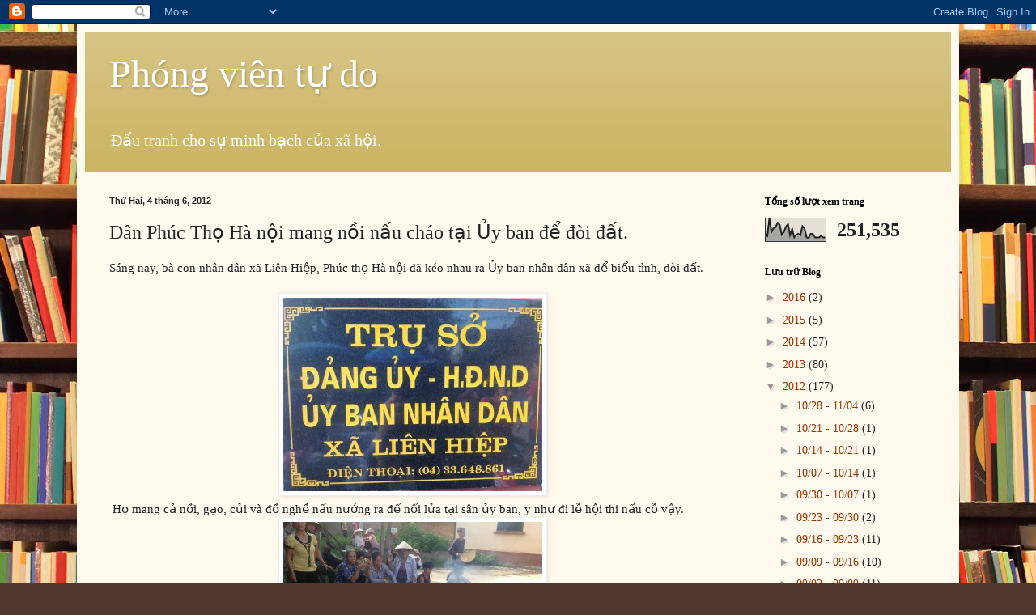

--- FILE ---
content_type: text/html; charset=UTF-8
request_url: http://coopwatch.blogspot.com/2012/06/dan-phuc-tho-ha-noi-mang-noi-nau-chao.html
body_size: 16412
content:
<!DOCTYPE html>
<html class='v2' dir='ltr' lang='vi'>
<head>
<link href='https://www.blogger.com/static/v1/widgets/335934321-css_bundle_v2.css' rel='stylesheet' type='text/css'/>
<meta content='width=1100' name='viewport'/>
<meta content='text/html; charset=UTF-8' http-equiv='Content-Type'/>
<meta content='blogger' name='generator'/>
<link href='http://coopwatch.blogspot.com/favicon.ico' rel='icon' type='image/x-icon'/>
<link href='http://coopwatch.blogspot.com/2012/06/dan-phuc-tho-ha-noi-mang-noi-nau-chao.html' rel='canonical'/>
<link rel="alternate" type="application/atom+xml" title="Phóng viên tự do - Atom" href="http://coopwatch.blogspot.com/feeds/posts/default" />
<link rel="alternate" type="application/rss+xml" title="Phóng viên tự do - RSS" href="http://coopwatch.blogspot.com/feeds/posts/default?alt=rss" />
<link rel="service.post" type="application/atom+xml" title="Phóng viên tự do - Atom" href="https://www.blogger.com/feeds/1925680331930189004/posts/default" />

<link rel="alternate" type="application/atom+xml" title="Phóng viên tự do - Atom" href="http://coopwatch.blogspot.com/feeds/7646402980041296767/comments/default" />
<!--Can't find substitution for tag [blog.ieCssRetrofitLinks]-->
<link href='https://blogger.googleusercontent.com/img/b/R29vZ2xl/AVvXsEhsXiet-NrCTLHX7pQAelCMpVY0DuXsR13aTOVIOVa6WnSpETDbleHj6NXEJ7l2IkPO10fy4sJK2PZpILuV3RK-6WBJGHum00kPHcYm-RwotAlrUZ5qCpH_4DgUCdiWAu2llEnTW2RITvr1/s1600/179327_324850904259071_100002024920790_775305_499973242_n.jpg' rel='image_src'/>
<meta content='http://coopwatch.blogspot.com/2012/06/dan-phuc-tho-ha-noi-mang-noi-nau-chao.html' property='og:url'/>
<meta content='Dân Phúc Thọ Hà nội mang nồi nấu cháo tại Ủy ban để đòi đất.' property='og:title'/>
<meta content='Sáng nay, bà con nhân dân xã Liên Hiệp, Phúc thọ Hà nội đã kéo nhau ra Ủy ban nhân dân xã để biểu tình, đòi đất.   Họ mang cả nồi, gạo, củi ...' property='og:description'/>
<meta content='https://blogger.googleusercontent.com/img/b/R29vZ2xl/AVvXsEhsXiet-NrCTLHX7pQAelCMpVY0DuXsR13aTOVIOVa6WnSpETDbleHj6NXEJ7l2IkPO10fy4sJK2PZpILuV3RK-6WBJGHum00kPHcYm-RwotAlrUZ5qCpH_4DgUCdiWAu2llEnTW2RITvr1/w1200-h630-p-k-no-nu/179327_324850904259071_100002024920790_775305_499973242_n.jpg' property='og:image'/>
<title>Phóng viên tự do: Dân Phúc Thọ Hà nội mang nồi nấu cháo tại Ủy ban để đòi đất.</title>
<style id='page-skin-1' type='text/css'><!--
/*
-----------------------------------------------
Blogger Template Style
Name:     Simple
Designer: Blogger
URL:      www.blogger.com
----------------------------------------------- */
/* Content
----------------------------------------------- */
body {
font: normal normal 14px Georgia, Utopia, 'Palatino Linotype', Palatino, serif;
color: #222222;
background: #513831 url(http://themes.googleusercontent.com/image?id=1KH22PlFqsiVYxboQNAoJjYmRbw5M4REHmdJbHT5M2x9zVMGrCqwSjZvaQW_A10KPc6Il) repeat scroll top center /* Credit: luoman (http://www.istockphoto.com/googleimages.php?id=11394138&amp;platform=blogger) */;
padding: 0 40px 40px 40px;
}
html body .region-inner {
min-width: 0;
max-width: 100%;
width: auto;
}
h2 {
font-size: 22px;
}
a:link {
text-decoration:none;
color: #993300;
}
a:visited {
text-decoration:none;
color: #888888;
}
a:hover {
text-decoration:underline;
color: #ff1900;
}
.body-fauxcolumn-outer .fauxcolumn-inner {
background: transparent none repeat scroll top left;
_background-image: none;
}
.body-fauxcolumn-outer .cap-top {
position: absolute;
z-index: 1;
height: 400px;
width: 100%;
}
.body-fauxcolumn-outer .cap-top .cap-left {
width: 100%;
background: transparent none repeat-x scroll top left;
_background-image: none;
}
.content-outer {
-moz-box-shadow: 0 0 40px rgba(0, 0, 0, .15);
-webkit-box-shadow: 0 0 5px rgba(0, 0, 0, .15);
-goog-ms-box-shadow: 0 0 10px #333333;
box-shadow: 0 0 40px rgba(0, 0, 0, .15);
margin-bottom: 1px;
}
.content-inner {
padding: 10px 10px;
}
.content-inner {
background-color: #fff9ee;
}
/* Header
----------------------------------------------- */
.header-outer {
background: #ccb666 url(http://www.blogblog.com/1kt/simple/gradients_light.png) repeat-x scroll 0 -400px;
_background-image: none;
}
.Header h1 {
font: normal normal 48px Georgia, Utopia, 'Palatino Linotype', Palatino, serif;
color: #ffffff;
text-shadow: 1px 2px 3px rgba(0, 0, 0, .2);
}
.Header h1 a {
color: #ffffff;
}
.Header .description {
font-size: 140%;
color: #ffffff;
}
.header-inner .Header .titlewrapper {
padding: 22px 30px;
}
.header-inner .Header .descriptionwrapper {
padding: 0 30px;
}
/* Tabs
----------------------------------------------- */
.tabs-inner .section:first-child {
border-top: 0 solid #eee5dd;
}
.tabs-inner .section:first-child ul {
margin-top: -0;
border-top: 0 solid #eee5dd;
border-left: 0 solid #eee5dd;
border-right: 0 solid #eee5dd;
}
.tabs-inner .widget ul {
background: #fff9ee none repeat-x scroll 0 -800px;
_background-image: none;
border-bottom: 1px solid #eee5dd;
margin-top: 0;
margin-left: -30px;
margin-right: -30px;
}
.tabs-inner .widget li a {
display: inline-block;
padding: .6em 1em;
font: normal normal 16px Georgia, Utopia, 'Palatino Linotype', Palatino, serif;
color: #998877;
border-left: 1px solid #fff9ee;
border-right: 1px solid #eee5dd;
}
.tabs-inner .widget li:first-child a {
border-left: none;
}
.tabs-inner .widget li.selected a, .tabs-inner .widget li a:hover {
color: #000000;
background-color: #fff9ee;
text-decoration: none;
}
/* Columns
----------------------------------------------- */
.main-outer {
border-top: 0 solid #eee5dd;
}
.fauxcolumn-left-outer .fauxcolumn-inner {
border-right: 1px solid #eee5dd;
}
.fauxcolumn-right-outer .fauxcolumn-inner {
border-left: 1px solid #eee5dd;
}
/* Headings
----------------------------------------------- */
div.widget > h2,
div.widget h2.title {
margin: 0 0 1em 0;
font: normal bold 12px Georgia, Utopia, 'Palatino Linotype', Palatino, serif;
color: #000000;
}
/* Widgets
----------------------------------------------- */
.widget .zippy {
color: #999999;
text-shadow: 2px 2px 1px rgba(0, 0, 0, .1);
}
.widget .popular-posts ul {
list-style: none;
}
/* Posts
----------------------------------------------- */
h2.date-header {
font: normal bold 11px Arial, Tahoma, Helvetica, FreeSans, sans-serif;
}
.date-header span {
background-color: transparent;
color: #222222;
padding: inherit;
letter-spacing: inherit;
margin: inherit;
}
.main-inner {
padding-top: 30px;
padding-bottom: 30px;
}
.main-inner .column-center-inner {
padding: 0 15px;
}
.main-inner .column-center-inner .section {
margin: 0 15px;
}
.post {
margin: 0 0 25px 0;
}
h3.post-title, .comments h4 {
font: normal normal 24px Georgia, Utopia, 'Palatino Linotype', Palatino, serif;
margin: .75em 0 0;
}
.post-body {
font-size: 110%;
line-height: 1.4;
position: relative;
}
.post-body img, .post-body .tr-caption-container, .Profile img, .Image img,
.BlogList .item-thumbnail img {
padding: 2px;
background: #ffffff;
border: 1px solid #eeeeee;
-moz-box-shadow: 1px 1px 5px rgba(0, 0, 0, .1);
-webkit-box-shadow: 1px 1px 5px rgba(0, 0, 0, .1);
box-shadow: 1px 1px 5px rgba(0, 0, 0, .1);
}
.post-body img, .post-body .tr-caption-container {
padding: 5px;
}
.post-body .tr-caption-container {
color: #222222;
}
.post-body .tr-caption-container img {
padding: 0;
background: transparent;
border: none;
-moz-box-shadow: 0 0 0 rgba(0, 0, 0, .1);
-webkit-box-shadow: 0 0 0 rgba(0, 0, 0, .1);
box-shadow: 0 0 0 rgba(0, 0, 0, .1);
}
.post-header {
margin: 0 0 1.5em;
line-height: 1.6;
font-size: 90%;
}
.post-footer {
margin: 20px -2px 0;
padding: 5px 10px;
color: #666555;
background-color: #eee9dd;
border-bottom: 1px solid #eeeeee;
line-height: 1.6;
font-size: 90%;
}
#comments .comment-author {
padding-top: 1.5em;
border-top: 1px solid #eee5dd;
background-position: 0 1.5em;
}
#comments .comment-author:first-child {
padding-top: 0;
border-top: none;
}
.avatar-image-container {
margin: .2em 0 0;
}
#comments .avatar-image-container img {
border: 1px solid #eeeeee;
}
/* Comments
----------------------------------------------- */
.comments .comments-content .icon.blog-author {
background-repeat: no-repeat;
background-image: url([data-uri]);
}
.comments .comments-content .loadmore a {
border-top: 1px solid #999999;
border-bottom: 1px solid #999999;
}
.comments .comment-thread.inline-thread {
background-color: #eee9dd;
}
.comments .continue {
border-top: 2px solid #999999;
}
/* Accents
---------------------------------------------- */
.section-columns td.columns-cell {
border-left: 1px solid #eee5dd;
}
.blog-pager {
background: transparent none no-repeat scroll top center;
}
.blog-pager-older-link, .home-link,
.blog-pager-newer-link {
background-color: #fff9ee;
padding: 5px;
}
.footer-outer {
border-top: 0 dashed #bbbbbb;
}
/* Mobile
----------------------------------------------- */
body.mobile  {
background-size: auto;
}
.mobile .body-fauxcolumn-outer {
background: transparent none repeat scroll top left;
}
.mobile .body-fauxcolumn-outer .cap-top {
background-size: 100% auto;
}
.mobile .content-outer {
-webkit-box-shadow: 0 0 3px rgba(0, 0, 0, .15);
box-shadow: 0 0 3px rgba(0, 0, 0, .15);
}
.mobile .tabs-inner .widget ul {
margin-left: 0;
margin-right: 0;
}
.mobile .post {
margin: 0;
}
.mobile .main-inner .column-center-inner .section {
margin: 0;
}
.mobile .date-header span {
padding: 0.1em 10px;
margin: 0 -10px;
}
.mobile h3.post-title {
margin: 0;
}
.mobile .blog-pager {
background: transparent none no-repeat scroll top center;
}
.mobile .footer-outer {
border-top: none;
}
.mobile .main-inner, .mobile .footer-inner {
background-color: #fff9ee;
}
.mobile-index-contents {
color: #222222;
}
.mobile-link-button {
background-color: #993300;
}
.mobile-link-button a:link, .mobile-link-button a:visited {
color: #ffffff;
}
.mobile .tabs-inner .section:first-child {
border-top: none;
}
.mobile .tabs-inner .PageList .widget-content {
background-color: #fff9ee;
color: #000000;
border-top: 1px solid #eee5dd;
border-bottom: 1px solid #eee5dd;
}
.mobile .tabs-inner .PageList .widget-content .pagelist-arrow {
border-left: 1px solid #eee5dd;
}

--></style>
<style id='template-skin-1' type='text/css'><!--
body {
min-width: 1090px;
}
.content-outer, .content-fauxcolumn-outer, .region-inner {
min-width: 1090px;
max-width: 1090px;
_width: 1090px;
}
.main-inner .columns {
padding-left: 0px;
padding-right: 260px;
}
.main-inner .fauxcolumn-center-outer {
left: 0px;
right: 260px;
/* IE6 does not respect left and right together */
_width: expression(this.parentNode.offsetWidth -
parseInt("0px") -
parseInt("260px") + 'px');
}
.main-inner .fauxcolumn-left-outer {
width: 0px;
}
.main-inner .fauxcolumn-right-outer {
width: 260px;
}
.main-inner .column-left-outer {
width: 0px;
right: 100%;
margin-left: -0px;
}
.main-inner .column-right-outer {
width: 260px;
margin-right: -260px;
}
#layout {
min-width: 0;
}
#layout .content-outer {
min-width: 0;
width: 800px;
}
#layout .region-inner {
min-width: 0;
width: auto;
}
body#layout div.add_widget {
padding: 8px;
}
body#layout div.add_widget a {
margin-left: 32px;
}
--></style>
<style>
    body {background-image:url(http\:\/\/themes.googleusercontent.com\/image?id=1KH22PlFqsiVYxboQNAoJjYmRbw5M4REHmdJbHT5M2x9zVMGrCqwSjZvaQW_A10KPc6Il);}
    
@media (max-width: 200px) { body {background-image:url(http\:\/\/themes.googleusercontent.com\/image?id=1KH22PlFqsiVYxboQNAoJjYmRbw5M4REHmdJbHT5M2x9zVMGrCqwSjZvaQW_A10KPc6Il&options=w200);}}
@media (max-width: 400px) and (min-width: 201px) { body {background-image:url(http\:\/\/themes.googleusercontent.com\/image?id=1KH22PlFqsiVYxboQNAoJjYmRbw5M4REHmdJbHT5M2x9zVMGrCqwSjZvaQW_A10KPc6Il&options=w400);}}
@media (max-width: 800px) and (min-width: 401px) { body {background-image:url(http\:\/\/themes.googleusercontent.com\/image?id=1KH22PlFqsiVYxboQNAoJjYmRbw5M4REHmdJbHT5M2x9zVMGrCqwSjZvaQW_A10KPc6Il&options=w800);}}
@media (max-width: 1200px) and (min-width: 801px) { body {background-image:url(http\:\/\/themes.googleusercontent.com\/image?id=1KH22PlFqsiVYxboQNAoJjYmRbw5M4REHmdJbHT5M2x9zVMGrCqwSjZvaQW_A10KPc6Il&options=w1200);}}
/* Last tag covers anything over one higher than the previous max-size cap. */
@media (min-width: 1201px) { body {background-image:url(http\:\/\/themes.googleusercontent.com\/image?id=1KH22PlFqsiVYxboQNAoJjYmRbw5M4REHmdJbHT5M2x9zVMGrCqwSjZvaQW_A10KPc6Il&options=w1600);}}
  </style>
<link href='https://www.blogger.com/dyn-css/authorization.css?targetBlogID=1925680331930189004&amp;zx=f109fc3e-82a8-4347-b0ea-8147afc00a87' media='none' onload='if(media!=&#39;all&#39;)media=&#39;all&#39;' rel='stylesheet'/><noscript><link href='https://www.blogger.com/dyn-css/authorization.css?targetBlogID=1925680331930189004&amp;zx=f109fc3e-82a8-4347-b0ea-8147afc00a87' rel='stylesheet'/></noscript>
<meta name='google-adsense-platform-account' content='ca-host-pub-1556223355139109'/>
<meta name='google-adsense-platform-domain' content='blogspot.com'/>

</head>
<body class='loading variant-literate'>
<div class='navbar section' id='navbar' name='Thanh điều hướng'><div class='widget Navbar' data-version='1' id='Navbar1'><script type="text/javascript">
    function setAttributeOnload(object, attribute, val) {
      if(window.addEventListener) {
        window.addEventListener('load',
          function(){ object[attribute] = val; }, false);
      } else {
        window.attachEvent('onload', function(){ object[attribute] = val; });
      }
    }
  </script>
<div id="navbar-iframe-container"></div>
<script type="text/javascript" src="https://apis.google.com/js/platform.js"></script>
<script type="text/javascript">
      gapi.load("gapi.iframes:gapi.iframes.style.bubble", function() {
        if (gapi.iframes && gapi.iframes.getContext) {
          gapi.iframes.getContext().openChild({
              url: 'https://www.blogger.com/navbar/1925680331930189004?po\x3d7646402980041296767\x26origin\x3dhttp://coopwatch.blogspot.com',
              where: document.getElementById("navbar-iframe-container"),
              id: "navbar-iframe"
          });
        }
      });
    </script><script type="text/javascript">
(function() {
var script = document.createElement('script');
script.type = 'text/javascript';
script.src = '//pagead2.googlesyndication.com/pagead/js/google_top_exp.js';
var head = document.getElementsByTagName('head')[0];
if (head) {
head.appendChild(script);
}})();
</script>
</div></div>
<div class='body-fauxcolumns'>
<div class='fauxcolumn-outer body-fauxcolumn-outer'>
<div class='cap-top'>
<div class='cap-left'></div>
<div class='cap-right'></div>
</div>
<div class='fauxborder-left'>
<div class='fauxborder-right'></div>
<div class='fauxcolumn-inner'>
</div>
</div>
<div class='cap-bottom'>
<div class='cap-left'></div>
<div class='cap-right'></div>
</div>
</div>
</div>
<div class='content'>
<div class='content-fauxcolumns'>
<div class='fauxcolumn-outer content-fauxcolumn-outer'>
<div class='cap-top'>
<div class='cap-left'></div>
<div class='cap-right'></div>
</div>
<div class='fauxborder-left'>
<div class='fauxborder-right'></div>
<div class='fauxcolumn-inner'>
</div>
</div>
<div class='cap-bottom'>
<div class='cap-left'></div>
<div class='cap-right'></div>
</div>
</div>
</div>
<div class='content-outer'>
<div class='content-cap-top cap-top'>
<div class='cap-left'></div>
<div class='cap-right'></div>
</div>
<div class='fauxborder-left content-fauxborder-left'>
<div class='fauxborder-right content-fauxborder-right'></div>
<div class='content-inner'>
<header>
<div class='header-outer'>
<div class='header-cap-top cap-top'>
<div class='cap-left'></div>
<div class='cap-right'></div>
</div>
<div class='fauxborder-left header-fauxborder-left'>
<div class='fauxborder-right header-fauxborder-right'></div>
<div class='region-inner header-inner'>
<div class='header section' id='header' name='Tiêu đề'><div class='widget Header' data-version='1' id='Header1'>
<div id='header-inner'>
<div class='titlewrapper'>
<h1 class='title'>
<a href='http://coopwatch.blogspot.com/'>
Phóng viên tự do
</a>
</h1>
</div>
<div class='descriptionwrapper'>
<p class='description'><span>Đấu tranh cho sự minh bạch của xã hội.</span></p>
</div>
</div>
</div></div>
</div>
</div>
<div class='header-cap-bottom cap-bottom'>
<div class='cap-left'></div>
<div class='cap-right'></div>
</div>
</div>
</header>
<div class='tabs-outer'>
<div class='tabs-cap-top cap-top'>
<div class='cap-left'></div>
<div class='cap-right'></div>
</div>
<div class='fauxborder-left tabs-fauxborder-left'>
<div class='fauxborder-right tabs-fauxborder-right'></div>
<div class='region-inner tabs-inner'>
<div class='tabs no-items section' id='crosscol' name='Trên tất cả các cột'></div>
<div class='tabs no-items section' id='crosscol-overflow' name='Cross-Column 2'></div>
</div>
</div>
<div class='tabs-cap-bottom cap-bottom'>
<div class='cap-left'></div>
<div class='cap-right'></div>
</div>
</div>
<div class='main-outer'>
<div class='main-cap-top cap-top'>
<div class='cap-left'></div>
<div class='cap-right'></div>
</div>
<div class='fauxborder-left main-fauxborder-left'>
<div class='fauxborder-right main-fauxborder-right'></div>
<div class='region-inner main-inner'>
<div class='columns fauxcolumns'>
<div class='fauxcolumn-outer fauxcolumn-center-outer'>
<div class='cap-top'>
<div class='cap-left'></div>
<div class='cap-right'></div>
</div>
<div class='fauxborder-left'>
<div class='fauxborder-right'></div>
<div class='fauxcolumn-inner'>
</div>
</div>
<div class='cap-bottom'>
<div class='cap-left'></div>
<div class='cap-right'></div>
</div>
</div>
<div class='fauxcolumn-outer fauxcolumn-left-outer'>
<div class='cap-top'>
<div class='cap-left'></div>
<div class='cap-right'></div>
</div>
<div class='fauxborder-left'>
<div class='fauxborder-right'></div>
<div class='fauxcolumn-inner'>
</div>
</div>
<div class='cap-bottom'>
<div class='cap-left'></div>
<div class='cap-right'></div>
</div>
</div>
<div class='fauxcolumn-outer fauxcolumn-right-outer'>
<div class='cap-top'>
<div class='cap-left'></div>
<div class='cap-right'></div>
</div>
<div class='fauxborder-left'>
<div class='fauxborder-right'></div>
<div class='fauxcolumn-inner'>
</div>
</div>
<div class='cap-bottom'>
<div class='cap-left'></div>
<div class='cap-right'></div>
</div>
</div>
<!-- corrects IE6 width calculation -->
<div class='columns-inner'>
<div class='column-center-outer'>
<div class='column-center-inner'>
<div class='main section' id='main' name='Số điện thoại chính'><div class='widget Blog' data-version='1' id='Blog1'>
<div class='blog-posts hfeed'>

          <div class="date-outer">
        
<h2 class='date-header'><span>Thứ Hai, 4 tháng 6, 2012</span></h2>

          <div class="date-posts">
        
<div class='post-outer'>
<div class='post hentry uncustomized-post-template' itemprop='blogPost' itemscope='itemscope' itemtype='http://schema.org/BlogPosting'>
<meta content='https://blogger.googleusercontent.com/img/b/R29vZ2xl/AVvXsEhsXiet-NrCTLHX7pQAelCMpVY0DuXsR13aTOVIOVa6WnSpETDbleHj6NXEJ7l2IkPO10fy4sJK2PZpILuV3RK-6WBJGHum00kPHcYm-RwotAlrUZ5qCpH_4DgUCdiWAu2llEnTW2RITvr1/s1600/179327_324850904259071_100002024920790_775305_499973242_n.jpg' itemprop='image_url'/>
<meta content='1925680331930189004' itemprop='blogId'/>
<meta content='7646402980041296767' itemprop='postId'/>
<a name='7646402980041296767'></a>
<h3 class='post-title entry-title' itemprop='name'>
Dân Phúc Thọ Hà nội mang nồi nấu cháo tại Ủy ban để đòi đất.
</h3>
<div class='post-header'>
<div class='post-header-line-1'></div>
</div>
<div class='post-body entry-content' id='post-body-7646402980041296767' itemprop='description articleBody'>
<div class="separator" style="clear: both; text-align: left;">Sáng nay, bà con nhân dân xã Liên Hiệp, Phúc thọ Hà nội đã kéo nhau ra Ủy ban nhân dân xã để biểu tình, đòi đất.</div><div class="separator" style="clear: both; text-align: center;"><br />
</div><div class="separator" style="clear: both; text-align: center;"><a href="https://blogger.googleusercontent.com/img/b/R29vZ2xl/AVvXsEhsXiet-NrCTLHX7pQAelCMpVY0DuXsR13aTOVIOVa6WnSpETDbleHj6NXEJ7l2IkPO10fy4sJK2PZpILuV3RK-6WBJGHum00kPHcYm-RwotAlrUZ5qCpH_4DgUCdiWAu2llEnTW2RITvr1/s1600/179327_324850904259071_100002024920790_775305_499973242_n.jpg" imageanchor="1" style="margin-left: 1em; margin-right: 1em;"><img border="0" fba="true" src="https://blogger.googleusercontent.com/img/b/R29vZ2xl/AVvXsEhsXiet-NrCTLHX7pQAelCMpVY0DuXsR13aTOVIOVa6WnSpETDbleHj6NXEJ7l2IkPO10fy4sJK2PZpILuV3RK-6WBJGHum00kPHcYm-RwotAlrUZ5qCpH_4DgUCdiWAu2llEnTW2RITvr1/s1600/179327_324850904259071_100002024920790_775305_499973242_n.jpg" /></a></div>&nbsp;Họ mang cả nồi, gạo, củi và đồ nghề nấu nướng ra để nổi lửa tại sân ủy ban, y như đi lễ hội thi nấu cỗ vậy.<br />
<div class="separator" style="clear: both; text-align: center;"><a href="https://blogger.googleusercontent.com/img/b/R29vZ2xl/AVvXsEjL11o7_nN_G9FGF462Djr5CA2g2BqIfzhg87QYh_gfVFkGGZ6WzS7C0Ufj7-dtz_I-tzPZHx1aTw-ebP7a1Yy8Y_3l70W1dt1CilcRoS9DAR55FwSRnBmhJoYkoY1VF8zjry4wMrHA8it5/s1600/181005_324845410926287_100002024920790_775286_1284844905_n.jpg" imageanchor="1" style="margin-left: 1em; margin-right: 1em;"><img border="0" fba="true" src="https://blogger.googleusercontent.com/img/b/R29vZ2xl/AVvXsEjL11o7_nN_G9FGF462Djr5CA2g2BqIfzhg87QYh_gfVFkGGZ6WzS7C0Ufj7-dtz_I-tzPZHx1aTw-ebP7a1Yy8Y_3l70W1dt1CilcRoS9DAR55FwSRnBmhJoYkoY1VF8zjry4wMrHA8it5/s1600/181005_324845410926287_100002024920790_775286_1284844905_n.jpg" /></a></div><div class="separator" style="clear: both; text-align: center;">Có cả trống cái để đánh, gọi dân làng đến mỗi lúc một đông.</div><br />
<div class="separator" style="clear: both; text-align: center;"><a href="https://blogger.googleusercontent.com/img/b/R29vZ2xl/AVvXsEhrj2zqxa41jq7Da1AdX8xl8PJh6JyQNkCd2dWte2o4smFuRFGELOdgbJiN-QwJFBrKBTN4sc8oV25Egret6-irYlvCMepAFg32N-EF7Rpy1g6YRnYNYFCavY92SDovKFlDFhv2TxKSQmHW/s1600/223866_324843784259783_100002024920790_775280_1859518529_n.jpg" imageanchor="1" style="margin-left: 1em; margin-right: 1em;"><img border="0" fba="true" src="https://blogger.googleusercontent.com/img/b/R29vZ2xl/AVvXsEhrj2zqxa41jq7Da1AdX8xl8PJh6JyQNkCd2dWte2o4smFuRFGELOdgbJiN-QwJFBrKBTN4sc8oV25Egret6-irYlvCMepAFg32N-EF7Rpy1g6YRnYNYFCavY92SDovKFlDFhv2TxKSQmHW/s1600/223866_324843784259783_100002024920790_775280_1859518529_n.jpg" /></a></div><br />
<div class="separator" style="clear: both; text-align: center;"><a href="https://blogger.googleusercontent.com/img/b/R29vZ2xl/AVvXsEizI4fYg7Zbc8Hvp9GvBGEfopG6y2S8lcrq7S7UWQvTUVmrnYtUoJsnO2xz_7HZFDkr56vVjwQEeFAfiTWg-mz0cMZrjPu5d4ExkjOplvhikhcRMqm5MCPyjmjEUEqbDnCPf9IYxlAYWgeC/s1600/282781_324841687593326_914768354_n.jpg" imageanchor="1" style="margin-left: 1em; margin-right: 1em;"><img border="0" fba="true" src="https://blogger.googleusercontent.com/img/b/R29vZ2xl/AVvXsEizI4fYg7Zbc8Hvp9GvBGEfopG6y2S8lcrq7S7UWQvTUVmrnYtUoJsnO2xz_7HZFDkr56vVjwQEeFAfiTWg-mz0cMZrjPu5d4ExkjOplvhikhcRMqm5MCPyjmjEUEqbDnCPf9IYxlAYWgeC/s1600/282781_324841687593326_914768354_n.jpg" /></a></div><br />
<div class="separator" style="clear: both; text-align: center;"><a href="https://blogger.googleusercontent.com/img/b/R29vZ2xl/AVvXsEiqf2lq-2pEpZkOJ1rK15FlZLGsqftDNqY3oNdcz-Rm8ra-r8_aRjSkoMEzBQqHAjmBgZrI__2W1qo0VxnCr8smnJIP431J7wB4QWhU1gLjcavQv8tX1C2U-CsMJyyhegw2TorJ8qVCrcJi/s1600/317901_324927097584785_379669901_n.jpg" imageanchor="1" style="margin-left: 1em; margin-right: 1em;"><img border="0" fba="true" src="https://blogger.googleusercontent.com/img/b/R29vZ2xl/AVvXsEiqf2lq-2pEpZkOJ1rK15FlZLGsqftDNqY3oNdcz-Rm8ra-r8_aRjSkoMEzBQqHAjmBgZrI__2W1qo0VxnCr8smnJIP431J7wB4QWhU1gLjcavQv8tX1C2U-CsMJyyhegw2TorJ8qVCrcJi/s1600/317901_324927097584785_379669901_n.jpg" /></a></div><div class="separator" style="clear: both; text-align: center;">Nhân viên an ninh ngồi trông trụ sở.</div><br />
<div class="separator" style="clear: both; text-align: center;"><a href="https://blogger.googleusercontent.com/img/b/R29vZ2xl/AVvXsEiSwkUyxAnGaeHFIO5nLFs0itlhPgMwjhiyzYn_qNVPDea5h9_Rrnzv4J0A2OtMZKFBu7s09d4ec1dLabXTxLNdWegP74QSZgcaHRXXOOb3hgACseNtULA0t5OrsbCTGtebKBXiyu8pWUnc/s1600/522943_2996602769081_661263416_n.jpg" imageanchor="1" style="margin-left: 1em; margin-right: 1em;"><img border="0" fba="true" src="https://blogger.googleusercontent.com/img/b/R29vZ2xl/AVvXsEiSwkUyxAnGaeHFIO5nLFs0itlhPgMwjhiyzYn_qNVPDea5h9_Rrnzv4J0A2OtMZKFBu7s09d4ec1dLabXTxLNdWegP74QSZgcaHRXXOOb3hgACseNtULA0t5OrsbCTGtebKBXiyu8pWUnc/s1600/522943_2996602769081_661263416_n.jpg" /></a></div><div class="separator" style="clear: both; text-align: center;">Những nồi cháo đang được nấu tại sân ủy ban.</div><br />
<div class="separator" style="clear: both; text-align: center;"><a href="https://blogger.googleusercontent.com/img/b/R29vZ2xl/AVvXsEihMN2XB510f9LEqSJPtuzMz9tNVlJNk5wM0Yr9lH4WhkuLeCgP-VHEIcaWOy3kl2dsPCyBeWP-489h8suzvC7KxMLnfsFxwW5aHbIzz9mbrsvGPZ2G46y4oc9JYfAvzrZTgJ7knLrJArYB/s1600/550520_2996539487499_294053335_n.jpg" imageanchor="1" style="margin-left: 1em; margin-right: 1em;"><img border="0" fba="true" src="https://blogger.googleusercontent.com/img/b/R29vZ2xl/AVvXsEihMN2XB510f9LEqSJPtuzMz9tNVlJNk5wM0Yr9lH4WhkuLeCgP-VHEIcaWOy3kl2dsPCyBeWP-489h8suzvC7KxMLnfsFxwW5aHbIzz9mbrsvGPZ2G46y4oc9JYfAvzrZTgJ7knLrJArYB/s1600/550520_2996539487499_294053335_n.jpg" /></a></div><div class="separator" style="clear: both; text-align: center;">Người già vẫn đang đánh trống kêu gọi bà con ra thêm.</div><br />
<div class="separator" style="clear: both; text-align: center;"><a href="https://blogger.googleusercontent.com/img/b/R29vZ2xl/AVvXsEjvEFCtLINKHobyk0rxtapVOfzTIhfsSzZJFTxPbDXinwf9RuSNq6ZTGwVB8-G37uiTc1f2BX2Cfj-Q0NyKSoFJ-56RNPtF_VQixNhK2INWF-E47g0TbmdjnqHjUZ4zjy5I3-4blnNNKPk3/s1600/550848_2996560568026_1382679885_n.jpg" imageanchor="1" style="margin-left: 1em; margin-right: 1em;"><img border="0" fba="true" src="https://blogger.googleusercontent.com/img/b/R29vZ2xl/AVvXsEjvEFCtLINKHobyk0rxtapVOfzTIhfsSzZJFTxPbDXinwf9RuSNq6ZTGwVB8-G37uiTc1f2BX2Cfj-Q0NyKSoFJ-56RNPtF_VQixNhK2INWF-E47g0TbmdjnqHjUZ4zjy5I3-4blnNNKPk3/s1600/550848_2996560568026_1382679885_n.jpg" /></a></div><div class="separator" style="clear: both; text-align: center;">Băng rôn đòi đất treo lên tường ủy ban ...nhân dân.</div><br />
<div class="separator" style="clear: both; text-align: center;"><a href="https://blogger.googleusercontent.com/img/b/R29vZ2xl/AVvXsEgBXkWpJKAPAaJP9bofGeJnp3VYzdL3C8V9ZznspwGuoDL2fJyCmRpgG0fvdc3T44cg9ayh8tyWLNMSE1Zqkfom8KSoA55AYe5GJ-ahWTF0dZBcF44ehFnz9rZ-EaOGkgIT2WpQGp5mvNJz/s1600/551019_324916594252502_199794595_n.jpg" imageanchor="1" style="margin-left: 1em; margin-right: 1em;"><img border="0" fba="true" src="https://blogger.googleusercontent.com/img/b/R29vZ2xl/AVvXsEgBXkWpJKAPAaJP9bofGeJnp3VYzdL3C8V9ZznspwGuoDL2fJyCmRpgG0fvdc3T44cg9ayh8tyWLNMSE1Zqkfom8KSoA55AYe5GJ-ahWTF0dZBcF44ehFnz9rZ-EaOGkgIT2WpQGp5mvNJz/s1600/551019_324916594252502_199794595_n.jpg" /></a></div><div class="separator" style="clear: both; text-align: center;">Trẻ em cũng đi đòi đất !</div><br />
<div class="separator" style="clear: both; text-align: center;"><a href="https://blogger.googleusercontent.com/img/b/R29vZ2xl/AVvXsEhDAq4THGSVjLh3KfZhb8Lkziyg5Tpk3PQvWbQU7eJIhmWKasxl4TojQ2-Z2Cy-kIt-oiKxtwOGCZ9X7uHhWGsJg-EdXojNfkLOWW_uaQQVo3NaQSM1yzrxd5cvm-4nUp0w2y7oSjeIy5TU/s1600/554734_2996554567876_451182439_n.jpg" imageanchor="1" style="margin-left: 1em; margin-right: 1em;"><img border="0" fba="true" src="https://blogger.googleusercontent.com/img/b/R29vZ2xl/AVvXsEhDAq4THGSVjLh3KfZhb8Lkziyg5Tpk3PQvWbQU7eJIhmWKasxl4TojQ2-Z2Cy-kIt-oiKxtwOGCZ9X7uHhWGsJg-EdXojNfkLOWW_uaQQVo3NaQSM1yzrxd5cvm-4nUp0w2y7oSjeIy5TU/s1600/554734_2996554567876_451182439_n.jpg" /></a></div><div class="separator" style="clear: both; text-align: center;">Hai nồi cháo đang tỏa khói. Mất đất thì cháo còn để ăn là phúc ...thọ rồi.</div><br />
<div class="separator" style="clear: both; text-align: center;"><a href="https://blogger.googleusercontent.com/img/b/R29vZ2xl/AVvXsEgpn55A9NMLDRGgltzfUyvERfqybjkiYOMJb_b_Az8bkpAgw7RuKxdjZYysfBYorx8B6ljqqk0M5iAtWvePRJgao2KLnJ8MnaUJKHV8DFV1dBFIN0n6w2bcI8Y6QqjJLnfR0dH14j7NHsZv/s1600/578123_324843327593162_100002024920790_775279_362098597_n.jpg" imageanchor="1" style="margin-left: 1em; margin-right: 1em;"><img border="0" fba="true" src="https://blogger.googleusercontent.com/img/b/R29vZ2xl/AVvXsEgpn55A9NMLDRGgltzfUyvERfqybjkiYOMJb_b_Az8bkpAgw7RuKxdjZYysfBYorx8B6ljqqk0M5iAtWvePRJgao2KLnJ8MnaUJKHV8DFV1dBFIN0n6w2bcI8Y6QqjJLnfR0dH14j7NHsZv/s1600/578123_324843327593162_100002024920790_775279_362098597_n.jpg" /></a></div><br />
<div class="separator" style="clear: both; text-align: center;"><a href="https://blogger.googleusercontent.com/img/b/R29vZ2xl/AVvXsEja5AS_OkJKzum8nKXNC3tCjJzki1O7FGzR28ybywsMvErsQE_qZ99YARx9ajcGl1Vht-sv7H4HF1h7AcNdbhy7lcSxGsxK34JQ3kDQkb3gG227B1tb-NomNtJ6m1qFUuKTtGHiBJu8wM7o/s1600/582425_324916344252527_1580710855_n.jpg" imageanchor="1" style="margin-left: 1em; margin-right: 1em;"><img border="0" fba="true" src="https://blogger.googleusercontent.com/img/b/R29vZ2xl/AVvXsEja5AS_OkJKzum8nKXNC3tCjJzki1O7FGzR28ybywsMvErsQE_qZ99YARx9ajcGl1Vht-sv7H4HF1h7AcNdbhy7lcSxGsxK34JQ3kDQkb3gG227B1tb-NomNtJ6m1qFUuKTtGHiBJu8wM7o/s1600/582425_324916344252527_1580710855_n.jpg" /></a></div><br />
<div class="separator" style="clear: both; text-align: center;"><a href="https://blogger.googleusercontent.com/img/b/R29vZ2xl/AVvXsEgkT1mOzwqRldeUG-Zl0tSe8DKHUpCijouwLU42Rbd9lcnzw7-6gRdTT3UY28-sdOCle2WB0i7hoWq_H4JkhUxjcZeeS2RMKzDH5WRqmv5Rt8Wm470oW7dTgo0HAGc5Sjpt4lZxIZN9QWd-/s1600/580059_324918860918942_100002024920790_775503_1136152188_n.jpg" imageanchor="1" style="margin-left: 1em; margin-right: 1em;"><img border="0" fba="true" src="https://blogger.googleusercontent.com/img/b/R29vZ2xl/AVvXsEgkT1mOzwqRldeUG-Zl0tSe8DKHUpCijouwLU42Rbd9lcnzw7-6gRdTT3UY28-sdOCle2WB0i7hoWq_H4JkhUxjcZeeS2RMKzDH5WRqmv5Rt8Wm470oW7dTgo0HAGc5Sjpt4lZxIZN9QWd-/s1600/580059_324918860918942_100002024920790_775503_1136152188_n.jpg" /></a></div><div style="text-align: left;">&#65279; <em>Phóng viên sẽ cập nhật liên tục...</em></div>
<div style='clear: both;'></div>
</div>
<div class='post-footer'>
<div class='post-footer-line post-footer-line-1'>
<span class='post-author vcard'>
Người đăng:
<span class='fn' itemprop='author' itemscope='itemscope' itemtype='http://schema.org/Person'>
<span itemprop='name'>BDX</span>
</span>
</span>
<span class='post-timestamp'>
vào lúc
<meta content='http://coopwatch.blogspot.com/2012/06/dan-phuc-tho-ha-noi-mang-noi-nau-chao.html' itemprop='url'/>
<a class='timestamp-link' href='http://coopwatch.blogspot.com/2012/06/dan-phuc-tho-ha-noi-mang-noi-nau-chao.html' rel='bookmark' title='permanent link'><abbr class='published' itemprop='datePublished' title='2012-06-04T11:42:00+07:00'>Thứ Hai, tháng 6 04, 2012</abbr></a>
</span>
<span class='post-comment-link'>
</span>
<span class='post-icons'>
<span class='item-control blog-admin pid-2121800867'>
<a href='https://www.blogger.com/post-edit.g?blogID=1925680331930189004&postID=7646402980041296767&from=pencil' title='Sửa Bài đăng'>
<img alt='' class='icon-action' height='18' src='https://resources.blogblog.com/img/icon18_edit_allbkg.gif' width='18'/>
</a>
</span>
</span>
<div class='post-share-buttons goog-inline-block'>
<a class='goog-inline-block share-button sb-email' href='https://www.blogger.com/share-post.g?blogID=1925680331930189004&postID=7646402980041296767&target=email' target='_blank' title='Gửi email bài đăng này'><span class='share-button-link-text'>Gửi email bài đăng này</span></a><a class='goog-inline-block share-button sb-blog' href='https://www.blogger.com/share-post.g?blogID=1925680331930189004&postID=7646402980041296767&target=blog' onclick='window.open(this.href, "_blank", "height=270,width=475"); return false;' target='_blank' title='BlogThis!'><span class='share-button-link-text'>BlogThis!</span></a><a class='goog-inline-block share-button sb-twitter' href='https://www.blogger.com/share-post.g?blogID=1925680331930189004&postID=7646402980041296767&target=twitter' target='_blank' title='Chia sẻ lên X'><span class='share-button-link-text'>Chia sẻ lên X</span></a><a class='goog-inline-block share-button sb-facebook' href='https://www.blogger.com/share-post.g?blogID=1925680331930189004&postID=7646402980041296767&target=facebook' onclick='window.open(this.href, "_blank", "height=430,width=640"); return false;' target='_blank' title='Chia sẻ lên Facebook'><span class='share-button-link-text'>Chia sẻ lên Facebook</span></a><a class='goog-inline-block share-button sb-pinterest' href='https://www.blogger.com/share-post.g?blogID=1925680331930189004&postID=7646402980041296767&target=pinterest' target='_blank' title='Chia sẻ lên Pinterest'><span class='share-button-link-text'>Chia sẻ lên Pinterest</span></a>
</div>
</div>
<div class='post-footer-line post-footer-line-2'>
<span class='post-labels'>
</span>
</div>
<div class='post-footer-line post-footer-line-3'>
<span class='post-location'>
</span>
</div>
</div>
</div>
<div class='comments' id='comments'>
<a name='comments'></a>
<h4>1 nhận xét:</h4>
<div class='comments-content'>
<script async='async' src='' type='text/javascript'></script>
<script type='text/javascript'>
    (function() {
      var items = null;
      var msgs = null;
      var config = {};

// <![CDATA[
      var cursor = null;
      if (items && items.length > 0) {
        cursor = parseInt(items[items.length - 1].timestamp) + 1;
      }

      var bodyFromEntry = function(entry) {
        var text = (entry &&
                    ((entry.content && entry.content.$t) ||
                     (entry.summary && entry.summary.$t))) ||
            '';
        if (entry && entry.gd$extendedProperty) {
          for (var k in entry.gd$extendedProperty) {
            if (entry.gd$extendedProperty[k].name == 'blogger.contentRemoved') {
              return '<span class="deleted-comment">' + text + '</span>';
            }
          }
        }
        return text;
      }

      var parse = function(data) {
        cursor = null;
        var comments = [];
        if (data && data.feed && data.feed.entry) {
          for (var i = 0, entry; entry = data.feed.entry[i]; i++) {
            var comment = {};
            // comment ID, parsed out of the original id format
            var id = /blog-(\d+).post-(\d+)/.exec(entry.id.$t);
            comment.id = id ? id[2] : null;
            comment.body = bodyFromEntry(entry);
            comment.timestamp = Date.parse(entry.published.$t) + '';
            if (entry.author && entry.author.constructor === Array) {
              var auth = entry.author[0];
              if (auth) {
                comment.author = {
                  name: (auth.name ? auth.name.$t : undefined),
                  profileUrl: (auth.uri ? auth.uri.$t : undefined),
                  avatarUrl: (auth.gd$image ? auth.gd$image.src : undefined)
                };
              }
            }
            if (entry.link) {
              if (entry.link[2]) {
                comment.link = comment.permalink = entry.link[2].href;
              }
              if (entry.link[3]) {
                var pid = /.*comments\/default\/(\d+)\?.*/.exec(entry.link[3].href);
                if (pid && pid[1]) {
                  comment.parentId = pid[1];
                }
              }
            }
            comment.deleteclass = 'item-control blog-admin';
            if (entry.gd$extendedProperty) {
              for (var k in entry.gd$extendedProperty) {
                if (entry.gd$extendedProperty[k].name == 'blogger.itemClass') {
                  comment.deleteclass += ' ' + entry.gd$extendedProperty[k].value;
                } else if (entry.gd$extendedProperty[k].name == 'blogger.displayTime') {
                  comment.displayTime = entry.gd$extendedProperty[k].value;
                }
              }
            }
            comments.push(comment);
          }
        }
        return comments;
      };

      var paginator = function(callback) {
        if (hasMore()) {
          var url = config.feed + '?alt=json&v=2&orderby=published&reverse=false&max-results=50';
          if (cursor) {
            url += '&published-min=' + new Date(cursor).toISOString();
          }
          window.bloggercomments = function(data) {
            var parsed = parse(data);
            cursor = parsed.length < 50 ? null
                : parseInt(parsed[parsed.length - 1].timestamp) + 1
            callback(parsed);
            window.bloggercomments = null;
          }
          url += '&callback=bloggercomments';
          var script = document.createElement('script');
          script.type = 'text/javascript';
          script.src = url;
          document.getElementsByTagName('head')[0].appendChild(script);
        }
      };
      var hasMore = function() {
        return !!cursor;
      };
      var getMeta = function(key, comment) {
        if ('iswriter' == key) {
          var matches = !!comment.author
              && comment.author.name == config.authorName
              && comment.author.profileUrl == config.authorUrl;
          return matches ? 'true' : '';
        } else if ('deletelink' == key) {
          return config.baseUri + '/comment/delete/'
               + config.blogId + '/' + comment.id;
        } else if ('deleteclass' == key) {
          return comment.deleteclass;
        }
        return '';
      };

      var replybox = null;
      var replyUrlParts = null;
      var replyParent = undefined;

      var onReply = function(commentId, domId) {
        if (replybox == null) {
          // lazily cache replybox, and adjust to suit this style:
          replybox = document.getElementById('comment-editor');
          if (replybox != null) {
            replybox.height = '250px';
            replybox.style.display = 'block';
            replyUrlParts = replybox.src.split('#');
          }
        }
        if (replybox && (commentId !== replyParent)) {
          replybox.src = '';
          document.getElementById(domId).insertBefore(replybox, null);
          replybox.src = replyUrlParts[0]
              + (commentId ? '&parentID=' + commentId : '')
              + '#' + replyUrlParts[1];
          replyParent = commentId;
        }
      };

      var hash = (window.location.hash || '#').substring(1);
      var startThread, targetComment;
      if (/^comment-form_/.test(hash)) {
        startThread = hash.substring('comment-form_'.length);
      } else if (/^c[0-9]+$/.test(hash)) {
        targetComment = hash.substring(1);
      }

      // Configure commenting API:
      var configJso = {
        'maxDepth': config.maxThreadDepth
      };
      var provider = {
        'id': config.postId,
        'data': items,
        'loadNext': paginator,
        'hasMore': hasMore,
        'getMeta': getMeta,
        'onReply': onReply,
        'rendered': true,
        'initComment': targetComment,
        'initReplyThread': startThread,
        'config': configJso,
        'messages': msgs
      };

      var render = function() {
        if (window.goog && window.goog.comments) {
          var holder = document.getElementById('comment-holder');
          window.goog.comments.render(holder, provider);
        }
      };

      // render now, or queue to render when library loads:
      if (window.goog && window.goog.comments) {
        render();
      } else {
        window.goog = window.goog || {};
        window.goog.comments = window.goog.comments || {};
        window.goog.comments.loadQueue = window.goog.comments.loadQueue || [];
        window.goog.comments.loadQueue.push(render);
      }
    })();
// ]]>
  </script>
<div id='comment-holder'>
<div class="comment-thread toplevel-thread"><ol id="top-ra"><li class="comment" id="c1776704421610932222"><div class="avatar-image-container"><img src="//resources.blogblog.com/img/blank.gif" alt=""/></div><div class="comment-block"><div class="comment-header"><cite class="user">HH</cite><span class="icon user "></span><span class="datetime secondary-text"><a rel="nofollow" href="http://coopwatch.blogspot.com/2012/06/dan-phuc-tho-ha-noi-mang-noi-nau-chao.html?showComment=1338918582312#c1776704421610932222">6/06/2012</a></span></div><p class="comment-content">Cuộc chiến đấu vẫn còn tiếp diễn <br>Nhân dân nhất định thắng<br>Lũ quan tham ,sâu mọt sẽ lần lượt được đưa ra dưới ánh sáng của công lý.bởi Tâm huyết của những con người không sợ khó,không sợ khổ,chỉ sợ sự vô cảm</p><span class="comment-actions secondary-text"><a class="comment-reply" target="_self" data-comment-id="1776704421610932222">Trả lời</a><span class="item-control blog-admin blog-admin pid-1566999222"><a target="_self" href="https://www.blogger.com/comment/delete/1925680331930189004/1776704421610932222">Xóa</a></span></span></div><div class="comment-replies"><div id="c1776704421610932222-rt" class="comment-thread inline-thread hidden"><span class="thread-toggle thread-expanded"><span class="thread-arrow"></span><span class="thread-count"><a target="_self">Trả lời</a></span></span><ol id="c1776704421610932222-ra" class="thread-chrome thread-expanded"><div></div><div id="c1776704421610932222-continue" class="continue"><a class="comment-reply" target="_self" data-comment-id="1776704421610932222">Trả lời</a></div></ol></div></div><div class="comment-replybox-single" id="c1776704421610932222-ce"></div></li></ol><div id="top-continue" class="continue"><a class="comment-reply" target="_self">Thêm nhận xét</a></div><div class="comment-replybox-thread" id="top-ce"></div><div class="loadmore hidden" data-post-id="7646402980041296767"><a target="_self">Tải thêm...</a></div></div>
</div>
</div>
<p class='comment-footer'>
<div class='comment-form'>
<a name='comment-form'></a>
<p>
</p>
<a href='https://www.blogger.com/comment/frame/1925680331930189004?po=7646402980041296767&hl=vi&saa=85391&origin=http://coopwatch.blogspot.com' id='comment-editor-src'></a>
<iframe allowtransparency='true' class='blogger-iframe-colorize blogger-comment-from-post' frameborder='0' height='410px' id='comment-editor' name='comment-editor' src='' width='100%'></iframe>
<script src='https://www.blogger.com/static/v1/jsbin/2830521187-comment_from_post_iframe.js' type='text/javascript'></script>
<script type='text/javascript'>
      BLOG_CMT_createIframe('https://www.blogger.com/rpc_relay.html');
    </script>
</div>
</p>
<div id='backlinks-container'>
<div id='Blog1_backlinks-container'>
</div>
</div>
</div>
</div>

        </div></div>
      
</div>
<div class='blog-pager' id='blog-pager'>
<span id='blog-pager-newer-link'>
<a class='blog-pager-newer-link' href='http://coopwatch.blogspot.com/2012/06/dan-oan-bieu-tinh-khap-noi.html' id='Blog1_blog-pager-newer-link' title='Bài đăng Mới hơn'>Bài đăng Mới hơn</a>
</span>
<span id='blog-pager-older-link'>
<a class='blog-pager-older-link' href='http://coopwatch.blogspot.com/2012/05/chui-mat-ga-ma-bo-thang-qui-trinh.html' id='Blog1_blog-pager-older-link' title='Bài đăng Cũ hơn'>Bài đăng Cũ hơn</a>
</span>
<a class='home-link' href='http://coopwatch.blogspot.com/'>Trang chủ</a>
</div>
<div class='clear'></div>
<div class='post-feeds'>
<div class='feed-links'>
Đăng ký:
<a class='feed-link' href='http://coopwatch.blogspot.com/feeds/7646402980041296767/comments/default' target='_blank' type='application/atom+xml'>Đăng Nhận xét (Atom)</a>
</div>
</div>
</div></div>
</div>
</div>
<div class='column-left-outer'>
<div class='column-left-inner'>
<aside>
</aside>
</div>
</div>
<div class='column-right-outer'>
<div class='column-right-inner'>
<aside>
<div class='sidebar section' id='sidebar-right-1'><div class='widget Stats' data-version='1' id='Stats1'>
<h2>Tổng số lượt xem trang</h2>
<div class='widget-content'>
<div id='Stats1_content' style='display: none;'>
<script src='https://www.gstatic.com/charts/loader.js' type='text/javascript'></script>
<span id='Stats1_sparklinespan' style='display:inline-block; width:75px; height:30px'></span>
<span class='counter-wrapper text-counter-wrapper' id='Stats1_totalCount'>
</span>
<div class='clear'></div>
</div>
</div>
</div><div class='widget BlogArchive' data-version='1' id='BlogArchive1'>
<h2>Lưu trữ Blog</h2>
<div class='widget-content'>
<div id='ArchiveList'>
<div id='BlogArchive1_ArchiveList'>
<ul class='hierarchy'>
<li class='archivedate collapsed'>
<a class='toggle' href='javascript:void(0)'>
<span class='zippy'>

        &#9658;&#160;
      
</span>
</a>
<a class='post-count-link' href='http://coopwatch.blogspot.com/2016/'>
2016
</a>
<span class='post-count' dir='ltr'>(2)</span>
<ul class='hierarchy'>
<li class='archivedate collapsed'>
<a class='toggle' href='javascript:void(0)'>
<span class='zippy'>

        &#9658;&#160;
      
</span>
</a>
<a class='post-count-link' href='http://coopwatch.blogspot.com/2016_04_03_archive.html'>
04/03 - 04/10
</a>
<span class='post-count' dir='ltr'>(2)</span>
</li>
</ul>
</li>
</ul>
<ul class='hierarchy'>
<li class='archivedate collapsed'>
<a class='toggle' href='javascript:void(0)'>
<span class='zippy'>

        &#9658;&#160;
      
</span>
</a>
<a class='post-count-link' href='http://coopwatch.blogspot.com/2015/'>
2015
</a>
<span class='post-count' dir='ltr'>(5)</span>
<ul class='hierarchy'>
<li class='archivedate collapsed'>
<a class='toggle' href='javascript:void(0)'>
<span class='zippy'>

        &#9658;&#160;
      
</span>
</a>
<a class='post-count-link' href='http://coopwatch.blogspot.com/2015_03_22_archive.html'>
03/22 - 03/29
</a>
<span class='post-count' dir='ltr'>(1)</span>
</li>
</ul>
<ul class='hierarchy'>
<li class='archivedate collapsed'>
<a class='toggle' href='javascript:void(0)'>
<span class='zippy'>

        &#9658;&#160;
      
</span>
</a>
<a class='post-count-link' href='http://coopwatch.blogspot.com/2015_02_22_archive.html'>
02/22 - 03/01
</a>
<span class='post-count' dir='ltr'>(4)</span>
</li>
</ul>
</li>
</ul>
<ul class='hierarchy'>
<li class='archivedate collapsed'>
<a class='toggle' href='javascript:void(0)'>
<span class='zippy'>

        &#9658;&#160;
      
</span>
</a>
<a class='post-count-link' href='http://coopwatch.blogspot.com/2014/'>
2014
</a>
<span class='post-count' dir='ltr'>(57)</span>
<ul class='hierarchy'>
<li class='archivedate collapsed'>
<a class='toggle' href='javascript:void(0)'>
<span class='zippy'>

        &#9658;&#160;
      
</span>
</a>
<a class='post-count-link' href='http://coopwatch.blogspot.com/2014_12_14_archive.html'>
12/14 - 12/21
</a>
<span class='post-count' dir='ltr'>(1)</span>
</li>
</ul>
<ul class='hierarchy'>
<li class='archivedate collapsed'>
<a class='toggle' href='javascript:void(0)'>
<span class='zippy'>

        &#9658;&#160;
      
</span>
</a>
<a class='post-count-link' href='http://coopwatch.blogspot.com/2014_12_07_archive.html'>
12/07 - 12/14
</a>
<span class='post-count' dir='ltr'>(3)</span>
</li>
</ul>
<ul class='hierarchy'>
<li class='archivedate collapsed'>
<a class='toggle' href='javascript:void(0)'>
<span class='zippy'>

        &#9658;&#160;
      
</span>
</a>
<a class='post-count-link' href='http://coopwatch.blogspot.com/2014_11_30_archive.html'>
11/30 - 12/07
</a>
<span class='post-count' dir='ltr'>(6)</span>
</li>
</ul>
<ul class='hierarchy'>
<li class='archivedate collapsed'>
<a class='toggle' href='javascript:void(0)'>
<span class='zippy'>

        &#9658;&#160;
      
</span>
</a>
<a class='post-count-link' href='http://coopwatch.blogspot.com/2014_11_23_archive.html'>
11/23 - 11/30
</a>
<span class='post-count' dir='ltr'>(2)</span>
</li>
</ul>
<ul class='hierarchy'>
<li class='archivedate collapsed'>
<a class='toggle' href='javascript:void(0)'>
<span class='zippy'>

        &#9658;&#160;
      
</span>
</a>
<a class='post-count-link' href='http://coopwatch.blogspot.com/2014_11_16_archive.html'>
11/16 - 11/23
</a>
<span class='post-count' dir='ltr'>(7)</span>
</li>
</ul>
<ul class='hierarchy'>
<li class='archivedate collapsed'>
<a class='toggle' href='javascript:void(0)'>
<span class='zippy'>

        &#9658;&#160;
      
</span>
</a>
<a class='post-count-link' href='http://coopwatch.blogspot.com/2014_11_02_archive.html'>
11/02 - 11/09
</a>
<span class='post-count' dir='ltr'>(1)</span>
</li>
</ul>
<ul class='hierarchy'>
<li class='archivedate collapsed'>
<a class='toggle' href='javascript:void(0)'>
<span class='zippy'>

        &#9658;&#160;
      
</span>
</a>
<a class='post-count-link' href='http://coopwatch.blogspot.com/2014_07_06_archive.html'>
07/06 - 07/13
</a>
<span class='post-count' dir='ltr'>(5)</span>
</li>
</ul>
<ul class='hierarchy'>
<li class='archivedate collapsed'>
<a class='toggle' href='javascript:void(0)'>
<span class='zippy'>

        &#9658;&#160;
      
</span>
</a>
<a class='post-count-link' href='http://coopwatch.blogspot.com/2014_06_08_archive.html'>
06/08 - 06/15
</a>
<span class='post-count' dir='ltr'>(13)</span>
</li>
</ul>
<ul class='hierarchy'>
<li class='archivedate collapsed'>
<a class='toggle' href='javascript:void(0)'>
<span class='zippy'>

        &#9658;&#160;
      
</span>
</a>
<a class='post-count-link' href='http://coopwatch.blogspot.com/2014_04_13_archive.html'>
04/13 - 04/20
</a>
<span class='post-count' dir='ltr'>(1)</span>
</li>
</ul>
<ul class='hierarchy'>
<li class='archivedate collapsed'>
<a class='toggle' href='javascript:void(0)'>
<span class='zippy'>

        &#9658;&#160;
      
</span>
</a>
<a class='post-count-link' href='http://coopwatch.blogspot.com/2014_03_02_archive.html'>
03/02 - 03/09
</a>
<span class='post-count' dir='ltr'>(3)</span>
</li>
</ul>
<ul class='hierarchy'>
<li class='archivedate collapsed'>
<a class='toggle' href='javascript:void(0)'>
<span class='zippy'>

        &#9658;&#160;
      
</span>
</a>
<a class='post-count-link' href='http://coopwatch.blogspot.com/2014_02_23_archive.html'>
02/23 - 03/02
</a>
<span class='post-count' dir='ltr'>(13)</span>
</li>
</ul>
<ul class='hierarchy'>
<li class='archivedate collapsed'>
<a class='toggle' href='javascript:void(0)'>
<span class='zippy'>

        &#9658;&#160;
      
</span>
</a>
<a class='post-count-link' href='http://coopwatch.blogspot.com/2014_02_02_archive.html'>
02/02 - 02/09
</a>
<span class='post-count' dir='ltr'>(2)</span>
</li>
</ul>
</li>
</ul>
<ul class='hierarchy'>
<li class='archivedate collapsed'>
<a class='toggle' href='javascript:void(0)'>
<span class='zippy'>

        &#9658;&#160;
      
</span>
</a>
<a class='post-count-link' href='http://coopwatch.blogspot.com/2013/'>
2013
</a>
<span class='post-count' dir='ltr'>(80)</span>
<ul class='hierarchy'>
<li class='archivedate collapsed'>
<a class='toggle' href='javascript:void(0)'>
<span class='zippy'>

        &#9658;&#160;
      
</span>
</a>
<a class='post-count-link' href='http://coopwatch.blogspot.com/2013_12_15_archive.html'>
12/15 - 12/22
</a>
<span class='post-count' dir='ltr'>(2)</span>
</li>
</ul>
<ul class='hierarchy'>
<li class='archivedate collapsed'>
<a class='toggle' href='javascript:void(0)'>
<span class='zippy'>

        &#9658;&#160;
      
</span>
</a>
<a class='post-count-link' href='http://coopwatch.blogspot.com/2013_11_17_archive.html'>
11/17 - 11/24
</a>
<span class='post-count' dir='ltr'>(3)</span>
</li>
</ul>
<ul class='hierarchy'>
<li class='archivedate collapsed'>
<a class='toggle' href='javascript:void(0)'>
<span class='zippy'>

        &#9658;&#160;
      
</span>
</a>
<a class='post-count-link' href='http://coopwatch.blogspot.com/2013_11_10_archive.html'>
11/10 - 11/17
</a>
<span class='post-count' dir='ltr'>(3)</span>
</li>
</ul>
<ul class='hierarchy'>
<li class='archivedate collapsed'>
<a class='toggle' href='javascript:void(0)'>
<span class='zippy'>

        &#9658;&#160;
      
</span>
</a>
<a class='post-count-link' href='http://coopwatch.blogspot.com/2013_11_03_archive.html'>
11/03 - 11/10
</a>
<span class='post-count' dir='ltr'>(7)</span>
</li>
</ul>
<ul class='hierarchy'>
<li class='archivedate collapsed'>
<a class='toggle' href='javascript:void(0)'>
<span class='zippy'>

        &#9658;&#160;
      
</span>
</a>
<a class='post-count-link' href='http://coopwatch.blogspot.com/2013_10_27_archive.html'>
10/27 - 11/03
</a>
<span class='post-count' dir='ltr'>(6)</span>
</li>
</ul>
<ul class='hierarchy'>
<li class='archivedate collapsed'>
<a class='toggle' href='javascript:void(0)'>
<span class='zippy'>

        &#9658;&#160;
      
</span>
</a>
<a class='post-count-link' href='http://coopwatch.blogspot.com/2013_10_20_archive.html'>
10/20 - 10/27
</a>
<span class='post-count' dir='ltr'>(7)</span>
</li>
</ul>
<ul class='hierarchy'>
<li class='archivedate collapsed'>
<a class='toggle' href='javascript:void(0)'>
<span class='zippy'>

        &#9658;&#160;
      
</span>
</a>
<a class='post-count-link' href='http://coopwatch.blogspot.com/2013_10_13_archive.html'>
10/13 - 10/20
</a>
<span class='post-count' dir='ltr'>(6)</span>
</li>
</ul>
<ul class='hierarchy'>
<li class='archivedate collapsed'>
<a class='toggle' href='javascript:void(0)'>
<span class='zippy'>

        &#9658;&#160;
      
</span>
</a>
<a class='post-count-link' href='http://coopwatch.blogspot.com/2013_10_06_archive.html'>
10/06 - 10/13
</a>
<span class='post-count' dir='ltr'>(9)</span>
</li>
</ul>
<ul class='hierarchy'>
<li class='archivedate collapsed'>
<a class='toggle' href='javascript:void(0)'>
<span class='zippy'>

        &#9658;&#160;
      
</span>
</a>
<a class='post-count-link' href='http://coopwatch.blogspot.com/2013_09_29_archive.html'>
09/29 - 10/06
</a>
<span class='post-count' dir='ltr'>(6)</span>
</li>
</ul>
<ul class='hierarchy'>
<li class='archivedate collapsed'>
<a class='toggle' href='javascript:void(0)'>
<span class='zippy'>

        &#9658;&#160;
      
</span>
</a>
<a class='post-count-link' href='http://coopwatch.blogspot.com/2013_09_22_archive.html'>
09/22 - 09/29
</a>
<span class='post-count' dir='ltr'>(9)</span>
</li>
</ul>
<ul class='hierarchy'>
<li class='archivedate collapsed'>
<a class='toggle' href='javascript:void(0)'>
<span class='zippy'>

        &#9658;&#160;
      
</span>
</a>
<a class='post-count-link' href='http://coopwatch.blogspot.com/2013_09_15_archive.html'>
09/15 - 09/22
</a>
<span class='post-count' dir='ltr'>(1)</span>
</li>
</ul>
<ul class='hierarchy'>
<li class='archivedate collapsed'>
<a class='toggle' href='javascript:void(0)'>
<span class='zippy'>

        &#9658;&#160;
      
</span>
</a>
<a class='post-count-link' href='http://coopwatch.blogspot.com/2013_09_08_archive.html'>
09/08 - 09/15
</a>
<span class='post-count' dir='ltr'>(4)</span>
</li>
</ul>
<ul class='hierarchy'>
<li class='archivedate collapsed'>
<a class='toggle' href='javascript:void(0)'>
<span class='zippy'>

        &#9658;&#160;
      
</span>
</a>
<a class='post-count-link' href='http://coopwatch.blogspot.com/2013_09_01_archive.html'>
09/01 - 09/08
</a>
<span class='post-count' dir='ltr'>(5)</span>
</li>
</ul>
<ul class='hierarchy'>
<li class='archivedate collapsed'>
<a class='toggle' href='javascript:void(0)'>
<span class='zippy'>

        &#9658;&#160;
      
</span>
</a>
<a class='post-count-link' href='http://coopwatch.blogspot.com/2013_07_28_archive.html'>
07/28 - 08/04
</a>
<span class='post-count' dir='ltr'>(1)</span>
</li>
</ul>
<ul class='hierarchy'>
<li class='archivedate collapsed'>
<a class='toggle' href='javascript:void(0)'>
<span class='zippy'>

        &#9658;&#160;
      
</span>
</a>
<a class='post-count-link' href='http://coopwatch.blogspot.com/2013_06_30_archive.html'>
06/30 - 07/07
</a>
<span class='post-count' dir='ltr'>(1)</span>
</li>
</ul>
<ul class='hierarchy'>
<li class='archivedate collapsed'>
<a class='toggle' href='javascript:void(0)'>
<span class='zippy'>

        &#9658;&#160;
      
</span>
</a>
<a class='post-count-link' href='http://coopwatch.blogspot.com/2013_06_23_archive.html'>
06/23 - 06/30
</a>
<span class='post-count' dir='ltr'>(4)</span>
</li>
</ul>
<ul class='hierarchy'>
<li class='archivedate collapsed'>
<a class='toggle' href='javascript:void(0)'>
<span class='zippy'>

        &#9658;&#160;
      
</span>
</a>
<a class='post-count-link' href='http://coopwatch.blogspot.com/2013_06_16_archive.html'>
06/16 - 06/23
</a>
<span class='post-count' dir='ltr'>(1)</span>
</li>
</ul>
<ul class='hierarchy'>
<li class='archivedate collapsed'>
<a class='toggle' href='javascript:void(0)'>
<span class='zippy'>

        &#9658;&#160;
      
</span>
</a>
<a class='post-count-link' href='http://coopwatch.blogspot.com/2013_06_09_archive.html'>
06/09 - 06/16
</a>
<span class='post-count' dir='ltr'>(4)</span>
</li>
</ul>
<ul class='hierarchy'>
<li class='archivedate collapsed'>
<a class='toggle' href='javascript:void(0)'>
<span class='zippy'>

        &#9658;&#160;
      
</span>
</a>
<a class='post-count-link' href='http://coopwatch.blogspot.com/2013_04_28_archive.html'>
04/28 - 05/05
</a>
<span class='post-count' dir='ltr'>(1)</span>
</li>
</ul>
</li>
</ul>
<ul class='hierarchy'>
<li class='archivedate expanded'>
<a class='toggle' href='javascript:void(0)'>
<span class='zippy toggle-open'>

        &#9660;&#160;
      
</span>
</a>
<a class='post-count-link' href='http://coopwatch.blogspot.com/2012/'>
2012
</a>
<span class='post-count' dir='ltr'>(177)</span>
<ul class='hierarchy'>
<li class='archivedate collapsed'>
<a class='toggle' href='javascript:void(0)'>
<span class='zippy'>

        &#9658;&#160;
      
</span>
</a>
<a class='post-count-link' href='http://coopwatch.blogspot.com/2012_10_28_archive.html'>
10/28 - 11/04
</a>
<span class='post-count' dir='ltr'>(6)</span>
</li>
</ul>
<ul class='hierarchy'>
<li class='archivedate collapsed'>
<a class='toggle' href='javascript:void(0)'>
<span class='zippy'>

        &#9658;&#160;
      
</span>
</a>
<a class='post-count-link' href='http://coopwatch.blogspot.com/2012_10_21_archive.html'>
10/21 - 10/28
</a>
<span class='post-count' dir='ltr'>(1)</span>
</li>
</ul>
<ul class='hierarchy'>
<li class='archivedate collapsed'>
<a class='toggle' href='javascript:void(0)'>
<span class='zippy'>

        &#9658;&#160;
      
</span>
</a>
<a class='post-count-link' href='http://coopwatch.blogspot.com/2012_10_14_archive.html'>
10/14 - 10/21
</a>
<span class='post-count' dir='ltr'>(1)</span>
</li>
</ul>
<ul class='hierarchy'>
<li class='archivedate collapsed'>
<a class='toggle' href='javascript:void(0)'>
<span class='zippy'>

        &#9658;&#160;
      
</span>
</a>
<a class='post-count-link' href='http://coopwatch.blogspot.com/2012_10_07_archive.html'>
10/07 - 10/14
</a>
<span class='post-count' dir='ltr'>(1)</span>
</li>
</ul>
<ul class='hierarchy'>
<li class='archivedate collapsed'>
<a class='toggle' href='javascript:void(0)'>
<span class='zippy'>

        &#9658;&#160;
      
</span>
</a>
<a class='post-count-link' href='http://coopwatch.blogspot.com/2012_09_30_archive.html'>
09/30 - 10/07
</a>
<span class='post-count' dir='ltr'>(1)</span>
</li>
</ul>
<ul class='hierarchy'>
<li class='archivedate collapsed'>
<a class='toggle' href='javascript:void(0)'>
<span class='zippy'>

        &#9658;&#160;
      
</span>
</a>
<a class='post-count-link' href='http://coopwatch.blogspot.com/2012_09_23_archive.html'>
09/23 - 09/30
</a>
<span class='post-count' dir='ltr'>(2)</span>
</li>
</ul>
<ul class='hierarchy'>
<li class='archivedate collapsed'>
<a class='toggle' href='javascript:void(0)'>
<span class='zippy'>

        &#9658;&#160;
      
</span>
</a>
<a class='post-count-link' href='http://coopwatch.blogspot.com/2012_09_16_archive.html'>
09/16 - 09/23
</a>
<span class='post-count' dir='ltr'>(11)</span>
</li>
</ul>
<ul class='hierarchy'>
<li class='archivedate collapsed'>
<a class='toggle' href='javascript:void(0)'>
<span class='zippy'>

        &#9658;&#160;
      
</span>
</a>
<a class='post-count-link' href='http://coopwatch.blogspot.com/2012_09_09_archive.html'>
09/09 - 09/16
</a>
<span class='post-count' dir='ltr'>(10)</span>
</li>
</ul>
<ul class='hierarchy'>
<li class='archivedate collapsed'>
<a class='toggle' href='javascript:void(0)'>
<span class='zippy'>

        &#9658;&#160;
      
</span>
</a>
<a class='post-count-link' href='http://coopwatch.blogspot.com/2012_09_02_archive.html'>
09/02 - 09/09
</a>
<span class='post-count' dir='ltr'>(11)</span>
</li>
</ul>
<ul class='hierarchy'>
<li class='archivedate collapsed'>
<a class='toggle' href='javascript:void(0)'>
<span class='zippy'>

        &#9658;&#160;
      
</span>
</a>
<a class='post-count-link' href='http://coopwatch.blogspot.com/2012_08_26_archive.html'>
08/26 - 09/02
</a>
<span class='post-count' dir='ltr'>(9)</span>
</li>
</ul>
<ul class='hierarchy'>
<li class='archivedate collapsed'>
<a class='toggle' href='javascript:void(0)'>
<span class='zippy'>

        &#9658;&#160;
      
</span>
</a>
<a class='post-count-link' href='http://coopwatch.blogspot.com/2012_08_19_archive.html'>
08/19 - 08/26
</a>
<span class='post-count' dir='ltr'>(5)</span>
</li>
</ul>
<ul class='hierarchy'>
<li class='archivedate collapsed'>
<a class='toggle' href='javascript:void(0)'>
<span class='zippy'>

        &#9658;&#160;
      
</span>
</a>
<a class='post-count-link' href='http://coopwatch.blogspot.com/2012_08_12_archive.html'>
08/12 - 08/19
</a>
<span class='post-count' dir='ltr'>(9)</span>
</li>
</ul>
<ul class='hierarchy'>
<li class='archivedate collapsed'>
<a class='toggle' href='javascript:void(0)'>
<span class='zippy'>

        &#9658;&#160;
      
</span>
</a>
<a class='post-count-link' href='http://coopwatch.blogspot.com/2012_08_05_archive.html'>
08/05 - 08/12
</a>
<span class='post-count' dir='ltr'>(5)</span>
</li>
</ul>
<ul class='hierarchy'>
<li class='archivedate collapsed'>
<a class='toggle' href='javascript:void(0)'>
<span class='zippy'>

        &#9658;&#160;
      
</span>
</a>
<a class='post-count-link' href='http://coopwatch.blogspot.com/2012_07_29_archive.html'>
07/29 - 08/05
</a>
<span class='post-count' dir='ltr'>(9)</span>
</li>
</ul>
<ul class='hierarchy'>
<li class='archivedate collapsed'>
<a class='toggle' href='javascript:void(0)'>
<span class='zippy'>

        &#9658;&#160;
      
</span>
</a>
<a class='post-count-link' href='http://coopwatch.blogspot.com/2012_07_22_archive.html'>
07/22 - 07/29
</a>
<span class='post-count' dir='ltr'>(2)</span>
</li>
</ul>
<ul class='hierarchy'>
<li class='archivedate collapsed'>
<a class='toggle' href='javascript:void(0)'>
<span class='zippy'>

        &#9658;&#160;
      
</span>
</a>
<a class='post-count-link' href='http://coopwatch.blogspot.com/2012_07_15_archive.html'>
07/15 - 07/22
</a>
<span class='post-count' dir='ltr'>(2)</span>
</li>
</ul>
<ul class='hierarchy'>
<li class='archivedate collapsed'>
<a class='toggle' href='javascript:void(0)'>
<span class='zippy'>

        &#9658;&#160;
      
</span>
</a>
<a class='post-count-link' href='http://coopwatch.blogspot.com/2012_07_08_archive.html'>
07/08 - 07/15
</a>
<span class='post-count' dir='ltr'>(9)</span>
</li>
</ul>
<ul class='hierarchy'>
<li class='archivedate collapsed'>
<a class='toggle' href='javascript:void(0)'>
<span class='zippy'>

        &#9658;&#160;
      
</span>
</a>
<a class='post-count-link' href='http://coopwatch.blogspot.com/2012_07_01_archive.html'>
07/01 - 07/08
</a>
<span class='post-count' dir='ltr'>(1)</span>
</li>
</ul>
<ul class='hierarchy'>
<li class='archivedate collapsed'>
<a class='toggle' href='javascript:void(0)'>
<span class='zippy'>

        &#9658;&#160;
      
</span>
</a>
<a class='post-count-link' href='http://coopwatch.blogspot.com/2012_06_24_archive.html'>
06/24 - 07/01
</a>
<span class='post-count' dir='ltr'>(3)</span>
</li>
</ul>
<ul class='hierarchy'>
<li class='archivedate collapsed'>
<a class='toggle' href='javascript:void(0)'>
<span class='zippy'>

        &#9658;&#160;
      
</span>
</a>
<a class='post-count-link' href='http://coopwatch.blogspot.com/2012_06_17_archive.html'>
06/17 - 06/24
</a>
<span class='post-count' dir='ltr'>(2)</span>
</li>
</ul>
<ul class='hierarchy'>
<li class='archivedate collapsed'>
<a class='toggle' href='javascript:void(0)'>
<span class='zippy'>

        &#9658;&#160;
      
</span>
</a>
<a class='post-count-link' href='http://coopwatch.blogspot.com/2012_06_10_archive.html'>
06/10 - 06/17
</a>
<span class='post-count' dir='ltr'>(1)</span>
</li>
</ul>
<ul class='hierarchy'>
<li class='archivedate expanded'>
<a class='toggle' href='javascript:void(0)'>
<span class='zippy toggle-open'>

        &#9660;&#160;
      
</span>
</a>
<a class='post-count-link' href='http://coopwatch.blogspot.com/2012_06_03_archive.html'>
06/03 - 06/10
</a>
<span class='post-count' dir='ltr'>(5)</span>
<ul class='posts'>
<li><a href='http://coopwatch.blogspot.com/2012/06/ecopack-du-bi-mang-con-bo-cho.html'>Ecopack - dự án bị mang con bỏ chợ.</a></li>
<li><a href='http://coopwatch.blogspot.com/2012/06/pho-thu-tuong-uy-vien-trung-uong-truc.html'>Phó thủ tướng, ủy viên trung ương trực tiếp chỉ đạ...</a></li>
<li><a href='http://coopwatch.blogspot.com/2012/06/nong-ecopark-cho-xa-hoi-en-quay-lai.html'>Nóng : Ecopark cho xã hội đen quay lại cướp đất củ...</a></li>
<li><a href='http://coopwatch.blogspot.com/2012/06/dan-oan-bieu-tinh-khap-noi.html'>Dân oan biểu tình khắp nơi.</a></li>
<li><a href='http://coopwatch.blogspot.com/2012/06/dan-phuc-tho-ha-noi-mang-noi-nau-chao.html'>Dân Phúc Thọ Hà nội mang nồi nấu cháo tại Ủy ban đ...</a></li>
</ul>
</li>
</ul>
<ul class='hierarchy'>
<li class='archivedate collapsed'>
<a class='toggle' href='javascript:void(0)'>
<span class='zippy'>

        &#9658;&#160;
      
</span>
</a>
<a class='post-count-link' href='http://coopwatch.blogspot.com/2012_05_27_archive.html'>
05/27 - 06/03
</a>
<span class='post-count' dir='ltr'>(2)</span>
</li>
</ul>
<ul class='hierarchy'>
<li class='archivedate collapsed'>
<a class='toggle' href='javascript:void(0)'>
<span class='zippy'>

        &#9658;&#160;
      
</span>
</a>
<a class='post-count-link' href='http://coopwatch.blogspot.com/2012_05_20_archive.html'>
05/20 - 05/27
</a>
<span class='post-count' dir='ltr'>(3)</span>
</li>
</ul>
<ul class='hierarchy'>
<li class='archivedate collapsed'>
<a class='toggle' href='javascript:void(0)'>
<span class='zippy'>

        &#9658;&#160;
      
</span>
</a>
<a class='post-count-link' href='http://coopwatch.blogspot.com/2012_05_13_archive.html'>
05/13 - 05/20
</a>
<span class='post-count' dir='ltr'>(4)</span>
</li>
</ul>
<ul class='hierarchy'>
<li class='archivedate collapsed'>
<a class='toggle' href='javascript:void(0)'>
<span class='zippy'>

        &#9658;&#160;
      
</span>
</a>
<a class='post-count-link' href='http://coopwatch.blogspot.com/2012_05_06_archive.html'>
05/06 - 05/13
</a>
<span class='post-count' dir='ltr'>(4)</span>
</li>
</ul>
<ul class='hierarchy'>
<li class='archivedate collapsed'>
<a class='toggle' href='javascript:void(0)'>
<span class='zippy'>

        &#9658;&#160;
      
</span>
</a>
<a class='post-count-link' href='http://coopwatch.blogspot.com/2012_04_29_archive.html'>
04/29 - 05/06
</a>
<span class='post-count' dir='ltr'>(12)</span>
</li>
</ul>
<ul class='hierarchy'>
<li class='archivedate collapsed'>
<a class='toggle' href='javascript:void(0)'>
<span class='zippy'>

        &#9658;&#160;
      
</span>
</a>
<a class='post-count-link' href='http://coopwatch.blogspot.com/2012_04_22_archive.html'>
04/22 - 04/29
</a>
<span class='post-count' dir='ltr'>(12)</span>
</li>
</ul>
<ul class='hierarchy'>
<li class='archivedate collapsed'>
<a class='toggle' href='javascript:void(0)'>
<span class='zippy'>

        &#9658;&#160;
      
</span>
</a>
<a class='post-count-link' href='http://coopwatch.blogspot.com/2012_04_15_archive.html'>
04/15 - 04/22
</a>
<span class='post-count' dir='ltr'>(7)</span>
</li>
</ul>
<ul class='hierarchy'>
<li class='archivedate collapsed'>
<a class='toggle' href='javascript:void(0)'>
<span class='zippy'>

        &#9658;&#160;
      
</span>
</a>
<a class='post-count-link' href='http://coopwatch.blogspot.com/2012_04_08_archive.html'>
04/08 - 04/15
</a>
<span class='post-count' dir='ltr'>(11)</span>
</li>
</ul>
<ul class='hierarchy'>
<li class='archivedate collapsed'>
<a class='toggle' href='javascript:void(0)'>
<span class='zippy'>

        &#9658;&#160;
      
</span>
</a>
<a class='post-count-link' href='http://coopwatch.blogspot.com/2012_03_18_archive.html'>
03/18 - 03/25
</a>
<span class='post-count' dir='ltr'>(3)</span>
</li>
</ul>
<ul class='hierarchy'>
<li class='archivedate collapsed'>
<a class='toggle' href='javascript:void(0)'>
<span class='zippy'>

        &#9658;&#160;
      
</span>
</a>
<a class='post-count-link' href='http://coopwatch.blogspot.com/2012_03_04_archive.html'>
03/04 - 03/11
</a>
<span class='post-count' dir='ltr'>(7)</span>
</li>
</ul>
<ul class='hierarchy'>
<li class='archivedate collapsed'>
<a class='toggle' href='javascript:void(0)'>
<span class='zippy'>

        &#9658;&#160;
      
</span>
</a>
<a class='post-count-link' href='http://coopwatch.blogspot.com/2012_02_26_archive.html'>
02/26 - 03/04
</a>
<span class='post-count' dir='ltr'>(6)</span>
</li>
</ul>
</li>
</ul>
</div>
</div>
<div class='clear'></div>
</div>
</div>
</div>
</aside>
</div>
</div>
</div>
<div style='clear: both'></div>
<!-- columns -->
</div>
<!-- main -->
</div>
</div>
<div class='main-cap-bottom cap-bottom'>
<div class='cap-left'></div>
<div class='cap-right'></div>
</div>
</div>
<footer>
<div class='footer-outer'>
<div class='footer-cap-top cap-top'>
<div class='cap-left'></div>
<div class='cap-right'></div>
</div>
<div class='fauxborder-left footer-fauxborder-left'>
<div class='fauxborder-right footer-fauxborder-right'></div>
<div class='region-inner footer-inner'>
<div class='foot no-items section' id='footer-1'></div>
<table border='0' cellpadding='0' cellspacing='0' class='section-columns columns-2'>
<tbody>
<tr>
<td class='first columns-cell'>
<div class='foot no-items section' id='footer-2-1'></div>
</td>
<td class='columns-cell'>
<div class='foot no-items section' id='footer-2-2'></div>
</td>
</tr>
</tbody>
</table>
<!-- outside of the include in order to lock Attribution widget -->
<div class='foot section' id='footer-3' name='Chân trang'><div class='widget Attribution' data-version='1' id='Attribution1'>
<div class='widget-content' style='text-align: center;'>
Chủ đề Đơn giản. Hình ảnh chủ đề của <a href='http://www.istockphoto.com/googleimages.php?id=11394138&amp;platform=blogger&langregion=vi' target='_blank'>luoman</a>. Được tạo bởi <a href='https://www.blogger.com' target='_blank'>Blogger</a>.
</div>
<div class='clear'></div>
</div></div>
</div>
</div>
<div class='footer-cap-bottom cap-bottom'>
<div class='cap-left'></div>
<div class='cap-right'></div>
</div>
</div>
</footer>
<!-- content -->
</div>
</div>
<div class='content-cap-bottom cap-bottom'>
<div class='cap-left'></div>
<div class='cap-right'></div>
</div>
</div>
</div>
<script type='text/javascript'>
    window.setTimeout(function() {
        document.body.className = document.body.className.replace('loading', '');
      }, 10);
  </script>

<script type="text/javascript" src="https://www.blogger.com/static/v1/widgets/3845888474-widgets.js"></script>
<script type='text/javascript'>
window['__wavt'] = 'AOuZoY4CKpXlDY_kCeweoVRvXTSTwy31HQ:1768746975265';_WidgetManager._Init('//www.blogger.com/rearrange?blogID\x3d1925680331930189004','//coopwatch.blogspot.com/2012/06/dan-phuc-tho-ha-noi-mang-noi-nau-chao.html','1925680331930189004');
_WidgetManager._SetDataContext([{'name': 'blog', 'data': {'blogId': '1925680331930189004', 'title': 'Ph\xf3ng vi\xean t\u1ef1 do', 'url': 'http://coopwatch.blogspot.com/2012/06/dan-phuc-tho-ha-noi-mang-noi-nau-chao.html', 'canonicalUrl': 'http://coopwatch.blogspot.com/2012/06/dan-phuc-tho-ha-noi-mang-noi-nau-chao.html', 'homepageUrl': 'http://coopwatch.blogspot.com/', 'searchUrl': 'http://coopwatch.blogspot.com/search', 'canonicalHomepageUrl': 'http://coopwatch.blogspot.com/', 'blogspotFaviconUrl': 'http://coopwatch.blogspot.com/favicon.ico', 'bloggerUrl': 'https://www.blogger.com', 'hasCustomDomain': false, 'httpsEnabled': true, 'enabledCommentProfileImages': true, 'gPlusViewType': 'FILTERED_POSTMOD', 'adultContent': false, 'analyticsAccountNumber': '', 'encoding': 'UTF-8', 'locale': 'vi', 'localeUnderscoreDelimited': 'vi', 'languageDirection': 'ltr', 'isPrivate': false, 'isMobile': false, 'isMobileRequest': false, 'mobileClass': '', 'isPrivateBlog': false, 'isDynamicViewsAvailable': true, 'feedLinks': '\x3clink rel\x3d\x22alternate\x22 type\x3d\x22application/atom+xml\x22 title\x3d\x22Ph\xf3ng vi\xean t\u1ef1 do - Atom\x22 href\x3d\x22http://coopwatch.blogspot.com/feeds/posts/default\x22 /\x3e\n\x3clink rel\x3d\x22alternate\x22 type\x3d\x22application/rss+xml\x22 title\x3d\x22Ph\xf3ng vi\xean t\u1ef1 do - RSS\x22 href\x3d\x22http://coopwatch.blogspot.com/feeds/posts/default?alt\x3drss\x22 /\x3e\n\x3clink rel\x3d\x22service.post\x22 type\x3d\x22application/atom+xml\x22 title\x3d\x22Ph\xf3ng vi\xean t\u1ef1 do - Atom\x22 href\x3d\x22https://www.blogger.com/feeds/1925680331930189004/posts/default\x22 /\x3e\n\n\x3clink rel\x3d\x22alternate\x22 type\x3d\x22application/atom+xml\x22 title\x3d\x22Ph\xf3ng vi\xean t\u1ef1 do - Atom\x22 href\x3d\x22http://coopwatch.blogspot.com/feeds/7646402980041296767/comments/default\x22 /\x3e\n', 'meTag': '', 'adsenseHostId': 'ca-host-pub-1556223355139109', 'adsenseHasAds': false, 'adsenseAutoAds': false, 'boqCommentIframeForm': true, 'loginRedirectParam': '', 'view': '', 'dynamicViewsCommentsSrc': '//www.blogblog.com/dynamicviews/4224c15c4e7c9321/js/comments.js', 'dynamicViewsScriptSrc': '//www.blogblog.com/dynamicviews/2dfa401275732ff9', 'plusOneApiSrc': 'https://apis.google.com/js/platform.js', 'disableGComments': true, 'interstitialAccepted': false, 'sharing': {'platforms': [{'name': 'Nh\u1eadn \u0111\u01b0\u1eddng li\xean k\u1ebft', 'key': 'link', 'shareMessage': 'Nh\u1eadn \u0111\u01b0\u1eddng li\xean k\u1ebft', 'target': ''}, {'name': 'Facebook', 'key': 'facebook', 'shareMessage': 'Chia s\u1ebb v\u1edbi Facebook', 'target': 'facebook'}, {'name': 'BlogThis!', 'key': 'blogThis', 'shareMessage': 'BlogThis!', 'target': 'blog'}, {'name': 'X', 'key': 'twitter', 'shareMessage': 'Chia s\u1ebb v\u1edbi X', 'target': 'twitter'}, {'name': 'Pinterest', 'key': 'pinterest', 'shareMessage': 'Chia s\u1ebb v\u1edbi Pinterest', 'target': 'pinterest'}, {'name': 'Email', 'key': 'email', 'shareMessage': 'Email', 'target': 'email'}], 'disableGooglePlus': true, 'googlePlusShareButtonWidth': 0, 'googlePlusBootstrap': '\x3cscript type\x3d\x22text/javascript\x22\x3ewindow.___gcfg \x3d {\x27lang\x27: \x27vi\x27};\x3c/script\x3e'}, 'hasCustomJumpLinkMessage': false, 'jumpLinkMessage': '\u0110\u1ecdc th\xeam', 'pageType': 'item', 'postId': '7646402980041296767', 'postImageThumbnailUrl': 'https://blogger.googleusercontent.com/img/b/R29vZ2xl/AVvXsEhsXiet-NrCTLHX7pQAelCMpVY0DuXsR13aTOVIOVa6WnSpETDbleHj6NXEJ7l2IkPO10fy4sJK2PZpILuV3RK-6WBJGHum00kPHcYm-RwotAlrUZ5qCpH_4DgUCdiWAu2llEnTW2RITvr1/s72-c/179327_324850904259071_100002024920790_775305_499973242_n.jpg', 'postImageUrl': 'https://blogger.googleusercontent.com/img/b/R29vZ2xl/AVvXsEhsXiet-NrCTLHX7pQAelCMpVY0DuXsR13aTOVIOVa6WnSpETDbleHj6NXEJ7l2IkPO10fy4sJK2PZpILuV3RK-6WBJGHum00kPHcYm-RwotAlrUZ5qCpH_4DgUCdiWAu2llEnTW2RITvr1/s1600/179327_324850904259071_100002024920790_775305_499973242_n.jpg', 'pageName': 'D\xe2n Ph\xfac Th\u1ecd H\xe0 n\u1ed9i mang n\u1ed3i n\u1ea5u ch\xe1o t\u1ea1i \u1ee6y ban \u0111\u1ec3 \u0111\xf2i \u0111\u1ea5t.', 'pageTitle': 'Ph\xf3ng vi\xean t\u1ef1 do: D\xe2n Ph\xfac Th\u1ecd H\xe0 n\u1ed9i mang n\u1ed3i n\u1ea5u ch\xe1o t\u1ea1i \u1ee6y ban \u0111\u1ec3 \u0111\xf2i \u0111\u1ea5t.'}}, {'name': 'features', 'data': {}}, {'name': 'messages', 'data': {'edit': 'Ch\u1ec9nh s\u1eeda', 'linkCopiedToClipboard': '\u0110\xe3 sao ch\xe9p \u0111\u01b0\u1eddng li\xean k\u1ebft v\xe0o b\u1ea3ng nh\u1edb t\u1ea1m!', 'ok': 'Ok', 'postLink': 'Li\xean k\u1ebft b\xe0i \u0111\u0103ng'}}, {'name': 'template', 'data': {'name': 'Simple', 'localizedName': '\u0110\u01a1n gi\u1ea3n', 'isResponsive': false, 'isAlternateRendering': false, 'isCustom': false, 'variant': 'literate', 'variantId': 'literate'}}, {'name': 'view', 'data': {'classic': {'name': 'classic', 'url': '?view\x3dclassic'}, 'flipcard': {'name': 'flipcard', 'url': '?view\x3dflipcard'}, 'magazine': {'name': 'magazine', 'url': '?view\x3dmagazine'}, 'mosaic': {'name': 'mosaic', 'url': '?view\x3dmosaic'}, 'sidebar': {'name': 'sidebar', 'url': '?view\x3dsidebar'}, 'snapshot': {'name': 'snapshot', 'url': '?view\x3dsnapshot'}, 'timeslide': {'name': 'timeslide', 'url': '?view\x3dtimeslide'}, 'isMobile': false, 'title': 'D\xe2n Ph\xfac Th\u1ecd H\xe0 n\u1ed9i mang n\u1ed3i n\u1ea5u ch\xe1o t\u1ea1i \u1ee6y ban \u0111\u1ec3 \u0111\xf2i \u0111\u1ea5t.', 'description': 'S\xe1ng nay, b\xe0 con nh\xe2n d\xe2n x\xe3 Li\xean Hi\u1ec7p, Ph\xfac th\u1ecd H\xe0 n\u1ed9i \u0111\xe3 k\xe9o nhau ra \u1ee6y ban nh\xe2n d\xe2n x\xe3 \u0111\u1ec3 bi\u1ec3u t\xecnh, \u0111\xf2i \u0111\u1ea5t.  \xa0H\u1ecd mang c\u1ea3 n\u1ed3i, g\u1ea1o, c\u1ee7i ...', 'featuredImage': 'https://blogger.googleusercontent.com/img/b/R29vZ2xl/AVvXsEhsXiet-NrCTLHX7pQAelCMpVY0DuXsR13aTOVIOVa6WnSpETDbleHj6NXEJ7l2IkPO10fy4sJK2PZpILuV3RK-6WBJGHum00kPHcYm-RwotAlrUZ5qCpH_4DgUCdiWAu2llEnTW2RITvr1/s1600/179327_324850904259071_100002024920790_775305_499973242_n.jpg', 'url': 'http://coopwatch.blogspot.com/2012/06/dan-phuc-tho-ha-noi-mang-noi-nau-chao.html', 'type': 'item', 'isSingleItem': true, 'isMultipleItems': false, 'isError': false, 'isPage': false, 'isPost': true, 'isHomepage': false, 'isArchive': false, 'isLabelSearch': false, 'postId': 7646402980041296767}}]);
_WidgetManager._RegisterWidget('_NavbarView', new _WidgetInfo('Navbar1', 'navbar', document.getElementById('Navbar1'), {}, 'displayModeFull'));
_WidgetManager._RegisterWidget('_HeaderView', new _WidgetInfo('Header1', 'header', document.getElementById('Header1'), {}, 'displayModeFull'));
_WidgetManager._RegisterWidget('_BlogView', new _WidgetInfo('Blog1', 'main', document.getElementById('Blog1'), {'cmtInteractionsEnabled': false, 'lightboxEnabled': true, 'lightboxModuleUrl': 'https://www.blogger.com/static/v1/jsbin/2483698417-lbx__vi.js', 'lightboxCssUrl': 'https://www.blogger.com/static/v1/v-css/828616780-lightbox_bundle.css'}, 'displayModeFull'));
_WidgetManager._RegisterWidget('_StatsView', new _WidgetInfo('Stats1', 'sidebar-right-1', document.getElementById('Stats1'), {'title': 'T\u1ed5ng s\u1ed1 l\u01b0\u1ee3t xem trang', 'showGraphicalCounter': false, 'showAnimatedCounter': false, 'showSparkline': true, 'statsUrl': '//coopwatch.blogspot.com/b/stats?style\x3dBLACK_TRANSPARENT\x26timeRange\x3dALL_TIME\x26token\x3dAPq4FmAbZVMFVNOatXc54HWwhfMI8S3MzUHZchM9O-zDc-8b8IjAAHzJnY1hV-1edQyINOTtZTVAzQKMH2ph5Zm0FOPEzoJH4w'}, 'displayModeFull'));
_WidgetManager._RegisterWidget('_BlogArchiveView', new _WidgetInfo('BlogArchive1', 'sidebar-right-1', document.getElementById('BlogArchive1'), {'languageDirection': 'ltr', 'loadingMessage': '\u0110ang t\u1ea3i\x26hellip;'}, 'displayModeFull'));
_WidgetManager._RegisterWidget('_AttributionView', new _WidgetInfo('Attribution1', 'footer-3', document.getElementById('Attribution1'), {}, 'displayModeFull'));
</script>
</body>
</html>

--- FILE ---
content_type: text/html; charset=UTF-8
request_url: http://coopwatch.blogspot.com/b/stats?style=BLACK_TRANSPARENT&timeRange=ALL_TIME&token=APq4FmAbZVMFVNOatXc54HWwhfMI8S3MzUHZchM9O-zDc-8b8IjAAHzJnY1hV-1edQyINOTtZTVAzQKMH2ph5Zm0FOPEzoJH4w
body_size: 250
content:
{"total":251535,"sparklineOptions":{"backgroundColor":{"fillOpacity":0.1,"fill":"#000000"},"series":[{"areaOpacity":0.3,"color":"#202020"}]},"sparklineData":[[0,25],[1,20],[2,85],[3,35],[4,48],[5,53],[6,68],[7,60],[8,25],[9,35],[10,53],[11,63],[12,23],[13,45],[14,15],[15,25],[16,28],[17,23],[18,55],[19,48],[20,15],[21,13],[22,28],[23,28],[24,15],[25,15],[26,15],[27,20],[28,15],[29,15]],"nextTickMs":1800000}